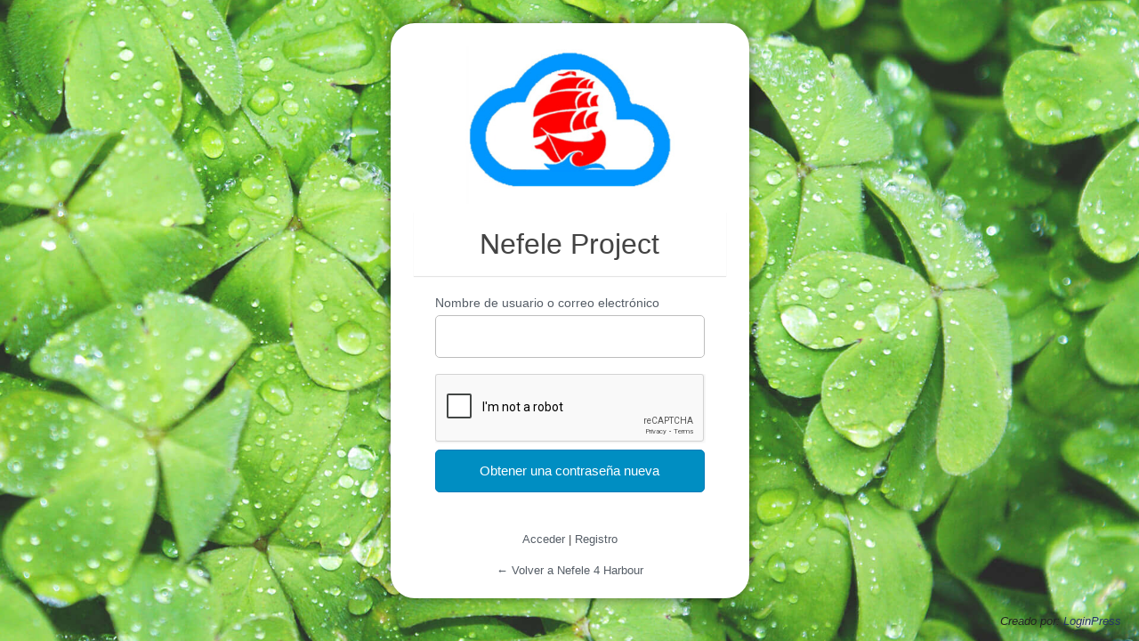

--- FILE ---
content_type: text/html; charset=utf-8
request_url: https://www.google.com/recaptcha/api2/anchor?ar=1&k=6Lftj8QUAAAAAFECTAOCKa0BiaoQCN8d0zcJFJzM&co=aHR0cHM6Ly9uZWZlbGUuZGV2OjQ0Mw..&hl=en&v=PoyoqOPhxBO7pBk68S4YbpHZ&theme=light&size=normal&anchor-ms=20000&execute-ms=30000&cb=536aad9mzrl0
body_size: 49490
content:
<!DOCTYPE HTML><html dir="ltr" lang="en"><head><meta http-equiv="Content-Type" content="text/html; charset=UTF-8">
<meta http-equiv="X-UA-Compatible" content="IE=edge">
<title>reCAPTCHA</title>
<style type="text/css">
/* cyrillic-ext */
@font-face {
  font-family: 'Roboto';
  font-style: normal;
  font-weight: 400;
  font-stretch: 100%;
  src: url(//fonts.gstatic.com/s/roboto/v48/KFO7CnqEu92Fr1ME7kSn66aGLdTylUAMa3GUBHMdazTgWw.woff2) format('woff2');
  unicode-range: U+0460-052F, U+1C80-1C8A, U+20B4, U+2DE0-2DFF, U+A640-A69F, U+FE2E-FE2F;
}
/* cyrillic */
@font-face {
  font-family: 'Roboto';
  font-style: normal;
  font-weight: 400;
  font-stretch: 100%;
  src: url(//fonts.gstatic.com/s/roboto/v48/KFO7CnqEu92Fr1ME7kSn66aGLdTylUAMa3iUBHMdazTgWw.woff2) format('woff2');
  unicode-range: U+0301, U+0400-045F, U+0490-0491, U+04B0-04B1, U+2116;
}
/* greek-ext */
@font-face {
  font-family: 'Roboto';
  font-style: normal;
  font-weight: 400;
  font-stretch: 100%;
  src: url(//fonts.gstatic.com/s/roboto/v48/KFO7CnqEu92Fr1ME7kSn66aGLdTylUAMa3CUBHMdazTgWw.woff2) format('woff2');
  unicode-range: U+1F00-1FFF;
}
/* greek */
@font-face {
  font-family: 'Roboto';
  font-style: normal;
  font-weight: 400;
  font-stretch: 100%;
  src: url(//fonts.gstatic.com/s/roboto/v48/KFO7CnqEu92Fr1ME7kSn66aGLdTylUAMa3-UBHMdazTgWw.woff2) format('woff2');
  unicode-range: U+0370-0377, U+037A-037F, U+0384-038A, U+038C, U+038E-03A1, U+03A3-03FF;
}
/* math */
@font-face {
  font-family: 'Roboto';
  font-style: normal;
  font-weight: 400;
  font-stretch: 100%;
  src: url(//fonts.gstatic.com/s/roboto/v48/KFO7CnqEu92Fr1ME7kSn66aGLdTylUAMawCUBHMdazTgWw.woff2) format('woff2');
  unicode-range: U+0302-0303, U+0305, U+0307-0308, U+0310, U+0312, U+0315, U+031A, U+0326-0327, U+032C, U+032F-0330, U+0332-0333, U+0338, U+033A, U+0346, U+034D, U+0391-03A1, U+03A3-03A9, U+03B1-03C9, U+03D1, U+03D5-03D6, U+03F0-03F1, U+03F4-03F5, U+2016-2017, U+2034-2038, U+203C, U+2040, U+2043, U+2047, U+2050, U+2057, U+205F, U+2070-2071, U+2074-208E, U+2090-209C, U+20D0-20DC, U+20E1, U+20E5-20EF, U+2100-2112, U+2114-2115, U+2117-2121, U+2123-214F, U+2190, U+2192, U+2194-21AE, U+21B0-21E5, U+21F1-21F2, U+21F4-2211, U+2213-2214, U+2216-22FF, U+2308-230B, U+2310, U+2319, U+231C-2321, U+2336-237A, U+237C, U+2395, U+239B-23B7, U+23D0, U+23DC-23E1, U+2474-2475, U+25AF, U+25B3, U+25B7, U+25BD, U+25C1, U+25CA, U+25CC, U+25FB, U+266D-266F, U+27C0-27FF, U+2900-2AFF, U+2B0E-2B11, U+2B30-2B4C, U+2BFE, U+3030, U+FF5B, U+FF5D, U+1D400-1D7FF, U+1EE00-1EEFF;
}
/* symbols */
@font-face {
  font-family: 'Roboto';
  font-style: normal;
  font-weight: 400;
  font-stretch: 100%;
  src: url(//fonts.gstatic.com/s/roboto/v48/KFO7CnqEu92Fr1ME7kSn66aGLdTylUAMaxKUBHMdazTgWw.woff2) format('woff2');
  unicode-range: U+0001-000C, U+000E-001F, U+007F-009F, U+20DD-20E0, U+20E2-20E4, U+2150-218F, U+2190, U+2192, U+2194-2199, U+21AF, U+21E6-21F0, U+21F3, U+2218-2219, U+2299, U+22C4-22C6, U+2300-243F, U+2440-244A, U+2460-24FF, U+25A0-27BF, U+2800-28FF, U+2921-2922, U+2981, U+29BF, U+29EB, U+2B00-2BFF, U+4DC0-4DFF, U+FFF9-FFFB, U+10140-1018E, U+10190-1019C, U+101A0, U+101D0-101FD, U+102E0-102FB, U+10E60-10E7E, U+1D2C0-1D2D3, U+1D2E0-1D37F, U+1F000-1F0FF, U+1F100-1F1AD, U+1F1E6-1F1FF, U+1F30D-1F30F, U+1F315, U+1F31C, U+1F31E, U+1F320-1F32C, U+1F336, U+1F378, U+1F37D, U+1F382, U+1F393-1F39F, U+1F3A7-1F3A8, U+1F3AC-1F3AF, U+1F3C2, U+1F3C4-1F3C6, U+1F3CA-1F3CE, U+1F3D4-1F3E0, U+1F3ED, U+1F3F1-1F3F3, U+1F3F5-1F3F7, U+1F408, U+1F415, U+1F41F, U+1F426, U+1F43F, U+1F441-1F442, U+1F444, U+1F446-1F449, U+1F44C-1F44E, U+1F453, U+1F46A, U+1F47D, U+1F4A3, U+1F4B0, U+1F4B3, U+1F4B9, U+1F4BB, U+1F4BF, U+1F4C8-1F4CB, U+1F4D6, U+1F4DA, U+1F4DF, U+1F4E3-1F4E6, U+1F4EA-1F4ED, U+1F4F7, U+1F4F9-1F4FB, U+1F4FD-1F4FE, U+1F503, U+1F507-1F50B, U+1F50D, U+1F512-1F513, U+1F53E-1F54A, U+1F54F-1F5FA, U+1F610, U+1F650-1F67F, U+1F687, U+1F68D, U+1F691, U+1F694, U+1F698, U+1F6AD, U+1F6B2, U+1F6B9-1F6BA, U+1F6BC, U+1F6C6-1F6CF, U+1F6D3-1F6D7, U+1F6E0-1F6EA, U+1F6F0-1F6F3, U+1F6F7-1F6FC, U+1F700-1F7FF, U+1F800-1F80B, U+1F810-1F847, U+1F850-1F859, U+1F860-1F887, U+1F890-1F8AD, U+1F8B0-1F8BB, U+1F8C0-1F8C1, U+1F900-1F90B, U+1F93B, U+1F946, U+1F984, U+1F996, U+1F9E9, U+1FA00-1FA6F, U+1FA70-1FA7C, U+1FA80-1FA89, U+1FA8F-1FAC6, U+1FACE-1FADC, U+1FADF-1FAE9, U+1FAF0-1FAF8, U+1FB00-1FBFF;
}
/* vietnamese */
@font-face {
  font-family: 'Roboto';
  font-style: normal;
  font-weight: 400;
  font-stretch: 100%;
  src: url(//fonts.gstatic.com/s/roboto/v48/KFO7CnqEu92Fr1ME7kSn66aGLdTylUAMa3OUBHMdazTgWw.woff2) format('woff2');
  unicode-range: U+0102-0103, U+0110-0111, U+0128-0129, U+0168-0169, U+01A0-01A1, U+01AF-01B0, U+0300-0301, U+0303-0304, U+0308-0309, U+0323, U+0329, U+1EA0-1EF9, U+20AB;
}
/* latin-ext */
@font-face {
  font-family: 'Roboto';
  font-style: normal;
  font-weight: 400;
  font-stretch: 100%;
  src: url(//fonts.gstatic.com/s/roboto/v48/KFO7CnqEu92Fr1ME7kSn66aGLdTylUAMa3KUBHMdazTgWw.woff2) format('woff2');
  unicode-range: U+0100-02BA, U+02BD-02C5, U+02C7-02CC, U+02CE-02D7, U+02DD-02FF, U+0304, U+0308, U+0329, U+1D00-1DBF, U+1E00-1E9F, U+1EF2-1EFF, U+2020, U+20A0-20AB, U+20AD-20C0, U+2113, U+2C60-2C7F, U+A720-A7FF;
}
/* latin */
@font-face {
  font-family: 'Roboto';
  font-style: normal;
  font-weight: 400;
  font-stretch: 100%;
  src: url(//fonts.gstatic.com/s/roboto/v48/KFO7CnqEu92Fr1ME7kSn66aGLdTylUAMa3yUBHMdazQ.woff2) format('woff2');
  unicode-range: U+0000-00FF, U+0131, U+0152-0153, U+02BB-02BC, U+02C6, U+02DA, U+02DC, U+0304, U+0308, U+0329, U+2000-206F, U+20AC, U+2122, U+2191, U+2193, U+2212, U+2215, U+FEFF, U+FFFD;
}
/* cyrillic-ext */
@font-face {
  font-family: 'Roboto';
  font-style: normal;
  font-weight: 500;
  font-stretch: 100%;
  src: url(//fonts.gstatic.com/s/roboto/v48/KFO7CnqEu92Fr1ME7kSn66aGLdTylUAMa3GUBHMdazTgWw.woff2) format('woff2');
  unicode-range: U+0460-052F, U+1C80-1C8A, U+20B4, U+2DE0-2DFF, U+A640-A69F, U+FE2E-FE2F;
}
/* cyrillic */
@font-face {
  font-family: 'Roboto';
  font-style: normal;
  font-weight: 500;
  font-stretch: 100%;
  src: url(//fonts.gstatic.com/s/roboto/v48/KFO7CnqEu92Fr1ME7kSn66aGLdTylUAMa3iUBHMdazTgWw.woff2) format('woff2');
  unicode-range: U+0301, U+0400-045F, U+0490-0491, U+04B0-04B1, U+2116;
}
/* greek-ext */
@font-face {
  font-family: 'Roboto';
  font-style: normal;
  font-weight: 500;
  font-stretch: 100%;
  src: url(//fonts.gstatic.com/s/roboto/v48/KFO7CnqEu92Fr1ME7kSn66aGLdTylUAMa3CUBHMdazTgWw.woff2) format('woff2');
  unicode-range: U+1F00-1FFF;
}
/* greek */
@font-face {
  font-family: 'Roboto';
  font-style: normal;
  font-weight: 500;
  font-stretch: 100%;
  src: url(//fonts.gstatic.com/s/roboto/v48/KFO7CnqEu92Fr1ME7kSn66aGLdTylUAMa3-UBHMdazTgWw.woff2) format('woff2');
  unicode-range: U+0370-0377, U+037A-037F, U+0384-038A, U+038C, U+038E-03A1, U+03A3-03FF;
}
/* math */
@font-face {
  font-family: 'Roboto';
  font-style: normal;
  font-weight: 500;
  font-stretch: 100%;
  src: url(//fonts.gstatic.com/s/roboto/v48/KFO7CnqEu92Fr1ME7kSn66aGLdTylUAMawCUBHMdazTgWw.woff2) format('woff2');
  unicode-range: U+0302-0303, U+0305, U+0307-0308, U+0310, U+0312, U+0315, U+031A, U+0326-0327, U+032C, U+032F-0330, U+0332-0333, U+0338, U+033A, U+0346, U+034D, U+0391-03A1, U+03A3-03A9, U+03B1-03C9, U+03D1, U+03D5-03D6, U+03F0-03F1, U+03F4-03F5, U+2016-2017, U+2034-2038, U+203C, U+2040, U+2043, U+2047, U+2050, U+2057, U+205F, U+2070-2071, U+2074-208E, U+2090-209C, U+20D0-20DC, U+20E1, U+20E5-20EF, U+2100-2112, U+2114-2115, U+2117-2121, U+2123-214F, U+2190, U+2192, U+2194-21AE, U+21B0-21E5, U+21F1-21F2, U+21F4-2211, U+2213-2214, U+2216-22FF, U+2308-230B, U+2310, U+2319, U+231C-2321, U+2336-237A, U+237C, U+2395, U+239B-23B7, U+23D0, U+23DC-23E1, U+2474-2475, U+25AF, U+25B3, U+25B7, U+25BD, U+25C1, U+25CA, U+25CC, U+25FB, U+266D-266F, U+27C0-27FF, U+2900-2AFF, U+2B0E-2B11, U+2B30-2B4C, U+2BFE, U+3030, U+FF5B, U+FF5D, U+1D400-1D7FF, U+1EE00-1EEFF;
}
/* symbols */
@font-face {
  font-family: 'Roboto';
  font-style: normal;
  font-weight: 500;
  font-stretch: 100%;
  src: url(//fonts.gstatic.com/s/roboto/v48/KFO7CnqEu92Fr1ME7kSn66aGLdTylUAMaxKUBHMdazTgWw.woff2) format('woff2');
  unicode-range: U+0001-000C, U+000E-001F, U+007F-009F, U+20DD-20E0, U+20E2-20E4, U+2150-218F, U+2190, U+2192, U+2194-2199, U+21AF, U+21E6-21F0, U+21F3, U+2218-2219, U+2299, U+22C4-22C6, U+2300-243F, U+2440-244A, U+2460-24FF, U+25A0-27BF, U+2800-28FF, U+2921-2922, U+2981, U+29BF, U+29EB, U+2B00-2BFF, U+4DC0-4DFF, U+FFF9-FFFB, U+10140-1018E, U+10190-1019C, U+101A0, U+101D0-101FD, U+102E0-102FB, U+10E60-10E7E, U+1D2C0-1D2D3, U+1D2E0-1D37F, U+1F000-1F0FF, U+1F100-1F1AD, U+1F1E6-1F1FF, U+1F30D-1F30F, U+1F315, U+1F31C, U+1F31E, U+1F320-1F32C, U+1F336, U+1F378, U+1F37D, U+1F382, U+1F393-1F39F, U+1F3A7-1F3A8, U+1F3AC-1F3AF, U+1F3C2, U+1F3C4-1F3C6, U+1F3CA-1F3CE, U+1F3D4-1F3E0, U+1F3ED, U+1F3F1-1F3F3, U+1F3F5-1F3F7, U+1F408, U+1F415, U+1F41F, U+1F426, U+1F43F, U+1F441-1F442, U+1F444, U+1F446-1F449, U+1F44C-1F44E, U+1F453, U+1F46A, U+1F47D, U+1F4A3, U+1F4B0, U+1F4B3, U+1F4B9, U+1F4BB, U+1F4BF, U+1F4C8-1F4CB, U+1F4D6, U+1F4DA, U+1F4DF, U+1F4E3-1F4E6, U+1F4EA-1F4ED, U+1F4F7, U+1F4F9-1F4FB, U+1F4FD-1F4FE, U+1F503, U+1F507-1F50B, U+1F50D, U+1F512-1F513, U+1F53E-1F54A, U+1F54F-1F5FA, U+1F610, U+1F650-1F67F, U+1F687, U+1F68D, U+1F691, U+1F694, U+1F698, U+1F6AD, U+1F6B2, U+1F6B9-1F6BA, U+1F6BC, U+1F6C6-1F6CF, U+1F6D3-1F6D7, U+1F6E0-1F6EA, U+1F6F0-1F6F3, U+1F6F7-1F6FC, U+1F700-1F7FF, U+1F800-1F80B, U+1F810-1F847, U+1F850-1F859, U+1F860-1F887, U+1F890-1F8AD, U+1F8B0-1F8BB, U+1F8C0-1F8C1, U+1F900-1F90B, U+1F93B, U+1F946, U+1F984, U+1F996, U+1F9E9, U+1FA00-1FA6F, U+1FA70-1FA7C, U+1FA80-1FA89, U+1FA8F-1FAC6, U+1FACE-1FADC, U+1FADF-1FAE9, U+1FAF0-1FAF8, U+1FB00-1FBFF;
}
/* vietnamese */
@font-face {
  font-family: 'Roboto';
  font-style: normal;
  font-weight: 500;
  font-stretch: 100%;
  src: url(//fonts.gstatic.com/s/roboto/v48/KFO7CnqEu92Fr1ME7kSn66aGLdTylUAMa3OUBHMdazTgWw.woff2) format('woff2');
  unicode-range: U+0102-0103, U+0110-0111, U+0128-0129, U+0168-0169, U+01A0-01A1, U+01AF-01B0, U+0300-0301, U+0303-0304, U+0308-0309, U+0323, U+0329, U+1EA0-1EF9, U+20AB;
}
/* latin-ext */
@font-face {
  font-family: 'Roboto';
  font-style: normal;
  font-weight: 500;
  font-stretch: 100%;
  src: url(//fonts.gstatic.com/s/roboto/v48/KFO7CnqEu92Fr1ME7kSn66aGLdTylUAMa3KUBHMdazTgWw.woff2) format('woff2');
  unicode-range: U+0100-02BA, U+02BD-02C5, U+02C7-02CC, U+02CE-02D7, U+02DD-02FF, U+0304, U+0308, U+0329, U+1D00-1DBF, U+1E00-1E9F, U+1EF2-1EFF, U+2020, U+20A0-20AB, U+20AD-20C0, U+2113, U+2C60-2C7F, U+A720-A7FF;
}
/* latin */
@font-face {
  font-family: 'Roboto';
  font-style: normal;
  font-weight: 500;
  font-stretch: 100%;
  src: url(//fonts.gstatic.com/s/roboto/v48/KFO7CnqEu92Fr1ME7kSn66aGLdTylUAMa3yUBHMdazQ.woff2) format('woff2');
  unicode-range: U+0000-00FF, U+0131, U+0152-0153, U+02BB-02BC, U+02C6, U+02DA, U+02DC, U+0304, U+0308, U+0329, U+2000-206F, U+20AC, U+2122, U+2191, U+2193, U+2212, U+2215, U+FEFF, U+FFFD;
}
/* cyrillic-ext */
@font-face {
  font-family: 'Roboto';
  font-style: normal;
  font-weight: 900;
  font-stretch: 100%;
  src: url(//fonts.gstatic.com/s/roboto/v48/KFO7CnqEu92Fr1ME7kSn66aGLdTylUAMa3GUBHMdazTgWw.woff2) format('woff2');
  unicode-range: U+0460-052F, U+1C80-1C8A, U+20B4, U+2DE0-2DFF, U+A640-A69F, U+FE2E-FE2F;
}
/* cyrillic */
@font-face {
  font-family: 'Roboto';
  font-style: normal;
  font-weight: 900;
  font-stretch: 100%;
  src: url(//fonts.gstatic.com/s/roboto/v48/KFO7CnqEu92Fr1ME7kSn66aGLdTylUAMa3iUBHMdazTgWw.woff2) format('woff2');
  unicode-range: U+0301, U+0400-045F, U+0490-0491, U+04B0-04B1, U+2116;
}
/* greek-ext */
@font-face {
  font-family: 'Roboto';
  font-style: normal;
  font-weight: 900;
  font-stretch: 100%;
  src: url(//fonts.gstatic.com/s/roboto/v48/KFO7CnqEu92Fr1ME7kSn66aGLdTylUAMa3CUBHMdazTgWw.woff2) format('woff2');
  unicode-range: U+1F00-1FFF;
}
/* greek */
@font-face {
  font-family: 'Roboto';
  font-style: normal;
  font-weight: 900;
  font-stretch: 100%;
  src: url(//fonts.gstatic.com/s/roboto/v48/KFO7CnqEu92Fr1ME7kSn66aGLdTylUAMa3-UBHMdazTgWw.woff2) format('woff2');
  unicode-range: U+0370-0377, U+037A-037F, U+0384-038A, U+038C, U+038E-03A1, U+03A3-03FF;
}
/* math */
@font-face {
  font-family: 'Roboto';
  font-style: normal;
  font-weight: 900;
  font-stretch: 100%;
  src: url(//fonts.gstatic.com/s/roboto/v48/KFO7CnqEu92Fr1ME7kSn66aGLdTylUAMawCUBHMdazTgWw.woff2) format('woff2');
  unicode-range: U+0302-0303, U+0305, U+0307-0308, U+0310, U+0312, U+0315, U+031A, U+0326-0327, U+032C, U+032F-0330, U+0332-0333, U+0338, U+033A, U+0346, U+034D, U+0391-03A1, U+03A3-03A9, U+03B1-03C9, U+03D1, U+03D5-03D6, U+03F0-03F1, U+03F4-03F5, U+2016-2017, U+2034-2038, U+203C, U+2040, U+2043, U+2047, U+2050, U+2057, U+205F, U+2070-2071, U+2074-208E, U+2090-209C, U+20D0-20DC, U+20E1, U+20E5-20EF, U+2100-2112, U+2114-2115, U+2117-2121, U+2123-214F, U+2190, U+2192, U+2194-21AE, U+21B0-21E5, U+21F1-21F2, U+21F4-2211, U+2213-2214, U+2216-22FF, U+2308-230B, U+2310, U+2319, U+231C-2321, U+2336-237A, U+237C, U+2395, U+239B-23B7, U+23D0, U+23DC-23E1, U+2474-2475, U+25AF, U+25B3, U+25B7, U+25BD, U+25C1, U+25CA, U+25CC, U+25FB, U+266D-266F, U+27C0-27FF, U+2900-2AFF, U+2B0E-2B11, U+2B30-2B4C, U+2BFE, U+3030, U+FF5B, U+FF5D, U+1D400-1D7FF, U+1EE00-1EEFF;
}
/* symbols */
@font-face {
  font-family: 'Roboto';
  font-style: normal;
  font-weight: 900;
  font-stretch: 100%;
  src: url(//fonts.gstatic.com/s/roboto/v48/KFO7CnqEu92Fr1ME7kSn66aGLdTylUAMaxKUBHMdazTgWw.woff2) format('woff2');
  unicode-range: U+0001-000C, U+000E-001F, U+007F-009F, U+20DD-20E0, U+20E2-20E4, U+2150-218F, U+2190, U+2192, U+2194-2199, U+21AF, U+21E6-21F0, U+21F3, U+2218-2219, U+2299, U+22C4-22C6, U+2300-243F, U+2440-244A, U+2460-24FF, U+25A0-27BF, U+2800-28FF, U+2921-2922, U+2981, U+29BF, U+29EB, U+2B00-2BFF, U+4DC0-4DFF, U+FFF9-FFFB, U+10140-1018E, U+10190-1019C, U+101A0, U+101D0-101FD, U+102E0-102FB, U+10E60-10E7E, U+1D2C0-1D2D3, U+1D2E0-1D37F, U+1F000-1F0FF, U+1F100-1F1AD, U+1F1E6-1F1FF, U+1F30D-1F30F, U+1F315, U+1F31C, U+1F31E, U+1F320-1F32C, U+1F336, U+1F378, U+1F37D, U+1F382, U+1F393-1F39F, U+1F3A7-1F3A8, U+1F3AC-1F3AF, U+1F3C2, U+1F3C4-1F3C6, U+1F3CA-1F3CE, U+1F3D4-1F3E0, U+1F3ED, U+1F3F1-1F3F3, U+1F3F5-1F3F7, U+1F408, U+1F415, U+1F41F, U+1F426, U+1F43F, U+1F441-1F442, U+1F444, U+1F446-1F449, U+1F44C-1F44E, U+1F453, U+1F46A, U+1F47D, U+1F4A3, U+1F4B0, U+1F4B3, U+1F4B9, U+1F4BB, U+1F4BF, U+1F4C8-1F4CB, U+1F4D6, U+1F4DA, U+1F4DF, U+1F4E3-1F4E6, U+1F4EA-1F4ED, U+1F4F7, U+1F4F9-1F4FB, U+1F4FD-1F4FE, U+1F503, U+1F507-1F50B, U+1F50D, U+1F512-1F513, U+1F53E-1F54A, U+1F54F-1F5FA, U+1F610, U+1F650-1F67F, U+1F687, U+1F68D, U+1F691, U+1F694, U+1F698, U+1F6AD, U+1F6B2, U+1F6B9-1F6BA, U+1F6BC, U+1F6C6-1F6CF, U+1F6D3-1F6D7, U+1F6E0-1F6EA, U+1F6F0-1F6F3, U+1F6F7-1F6FC, U+1F700-1F7FF, U+1F800-1F80B, U+1F810-1F847, U+1F850-1F859, U+1F860-1F887, U+1F890-1F8AD, U+1F8B0-1F8BB, U+1F8C0-1F8C1, U+1F900-1F90B, U+1F93B, U+1F946, U+1F984, U+1F996, U+1F9E9, U+1FA00-1FA6F, U+1FA70-1FA7C, U+1FA80-1FA89, U+1FA8F-1FAC6, U+1FACE-1FADC, U+1FADF-1FAE9, U+1FAF0-1FAF8, U+1FB00-1FBFF;
}
/* vietnamese */
@font-face {
  font-family: 'Roboto';
  font-style: normal;
  font-weight: 900;
  font-stretch: 100%;
  src: url(//fonts.gstatic.com/s/roboto/v48/KFO7CnqEu92Fr1ME7kSn66aGLdTylUAMa3OUBHMdazTgWw.woff2) format('woff2');
  unicode-range: U+0102-0103, U+0110-0111, U+0128-0129, U+0168-0169, U+01A0-01A1, U+01AF-01B0, U+0300-0301, U+0303-0304, U+0308-0309, U+0323, U+0329, U+1EA0-1EF9, U+20AB;
}
/* latin-ext */
@font-face {
  font-family: 'Roboto';
  font-style: normal;
  font-weight: 900;
  font-stretch: 100%;
  src: url(//fonts.gstatic.com/s/roboto/v48/KFO7CnqEu92Fr1ME7kSn66aGLdTylUAMa3KUBHMdazTgWw.woff2) format('woff2');
  unicode-range: U+0100-02BA, U+02BD-02C5, U+02C7-02CC, U+02CE-02D7, U+02DD-02FF, U+0304, U+0308, U+0329, U+1D00-1DBF, U+1E00-1E9F, U+1EF2-1EFF, U+2020, U+20A0-20AB, U+20AD-20C0, U+2113, U+2C60-2C7F, U+A720-A7FF;
}
/* latin */
@font-face {
  font-family: 'Roboto';
  font-style: normal;
  font-weight: 900;
  font-stretch: 100%;
  src: url(//fonts.gstatic.com/s/roboto/v48/KFO7CnqEu92Fr1ME7kSn66aGLdTylUAMa3yUBHMdazQ.woff2) format('woff2');
  unicode-range: U+0000-00FF, U+0131, U+0152-0153, U+02BB-02BC, U+02C6, U+02DA, U+02DC, U+0304, U+0308, U+0329, U+2000-206F, U+20AC, U+2122, U+2191, U+2193, U+2212, U+2215, U+FEFF, U+FFFD;
}

</style>
<link rel="stylesheet" type="text/css" href="https://www.gstatic.com/recaptcha/releases/PoyoqOPhxBO7pBk68S4YbpHZ/styles__ltr.css">
<script nonce="DYhehjxM8ve0Prr0ncnrmg" type="text/javascript">window['__recaptcha_api'] = 'https://www.google.com/recaptcha/api2/';</script>
<script type="text/javascript" src="https://www.gstatic.com/recaptcha/releases/PoyoqOPhxBO7pBk68S4YbpHZ/recaptcha__en.js" nonce="DYhehjxM8ve0Prr0ncnrmg">
      
    </script></head>
<body><div id="rc-anchor-alert" class="rc-anchor-alert"></div>
<input type="hidden" id="recaptcha-token" value="[base64]">
<script type="text/javascript" nonce="DYhehjxM8ve0Prr0ncnrmg">
      recaptcha.anchor.Main.init("[\x22ainput\x22,[\x22bgdata\x22,\x22\x22,\[base64]/[base64]/[base64]/ZyhXLGgpOnEoW04sMjEsbF0sVywwKSxoKSxmYWxzZSxmYWxzZSl9Y2F0Y2goayl7RygzNTgsVyk/[base64]/[base64]/[base64]/[base64]/[base64]/[base64]/[base64]/bmV3IEJbT10oRFswXSk6dz09Mj9uZXcgQltPXShEWzBdLERbMV0pOnc9PTM/bmV3IEJbT10oRFswXSxEWzFdLERbMl0pOnc9PTQ/[base64]/[base64]/[base64]/[base64]/[base64]\\u003d\x22,\[base64]\\u003d\x22,\x22TcOww7XCicO7FsOdwrnCkmk2G8ObJ1TChHkYw6bDqyDCpXk9dcOmw4UCw5bCilNtETXDlsKmw4QLEMKSw4HDlcOdWMOawqoYcTPCo1bDiSJsw5TComZKQcKNIkTDqQ9Jw7plesKDF8K0OcKyWFoMwrocwpN/[base64]/CqsK3IcKMwp3DpcOPw4YYw7nDlsO2wqpANioxwr7DpsOnTX3Dj8O8TcOLwr80UMOMU1NZaibDm8K7csKkwqfCkMOnSm/CgQfDhWnCpw1iX8OAMcORwozDj8OMwoVewqp7ZnhuEMOEwo0RLsOhSwPCtcK+bkLDtR0HVFZkNVzCtcKOwpQvBhzCicKCcm7Djg/CvcKOw4N1C8O7wq7Ck8K+RMONFXjDo8KMwpMBwoPCicKdw63DgELCknYDw5kFwroHw5XCi8KVwpfDocOJasKPLsO8w4t0wqTDvsKLwpVOw6zCrh9eMsKiL8OaZW3CjcKmH0/ChMO0w4caw4Jnw4MSJ8OTZMKww7MKw5vChEvDisKnwqjCosO1GxUgw5IAUMKrasKfUsKudMOqVR3CtxMqwonDjMOJwo/CpFZoccKpTUg+YsOVw65OwpxmO2XDhRRTw55fw5PCmsKuw6cWA8OpwrHCl8O/DVvCocKvw6QSw5xew7M0IMKkw7ltw4N/NSnDux7CuMKVw6Utw78Cw53Cj8KfJcKbXzjDuMOCFsO9CXrCmsKrHhDDtmtefRPDgTvDu1k8a8OFGcKLwpnDssK0R8Kkwro7w4k6UmE3wqEhw5DCgMORYsKLw504wrY9A8KnwqXCjcOdwqcSHcKow45mwp3CjULCtsO5w4nCi8K/w4h/DsKcV8KvwoLDrBXCvMKgwrEwDBsQfUTCncK9QmA5MMKIaFPCi8OhwrbDpQcFw7XDu0bCmmPCigdFEMK0wrfCvk1NwpXCgxRSwoLCslvCvsKULF0RwprCqcKFw7nDgFbCjsOLBsOeQioXHhpOVcOowoHDpF1STwnDqsOewqPDrMK+a8K/w4ZAYwLCpsOCbwsawqzCvcODw79rw7Ylw6nCmMO3bU8DecOsIsOzw53CiMOtRcKcw6gwJcKcworDgDpXVcKTd8OnCMO6NsKvFSrDscOdRHFwNxNywq9GFx9HKMK0wpxfdjdQw58Yw5/CpRzDpndWwptqVjTCt8K9wo0LDsO7wq8/wq7DolnChyxwE0nClsK6NsOsBWTDiU3DtjMVw4vCh0RPOcKAwpdCaCzDlsONwpXDjcOAw4jCusOqW8OWAsKgX8OtasOSwrpiRMKyewEWwq/DkE3DtsKJS8Oyw7YmdsOAUcO5w7xmw7Zjwq7Cq8Kudx/DjTnClzQmwoXDjX7CmMOEQcKdwp0AasKbKQ1fw7w6QMOMMi4We09uwojCssKMw77DuS9occKkwoR1JETDqRY4YcOCNMKYwolowqZqw5duwoTDqsKbV8O/esKEwo7DmFnDjWAUwpXCnsKEOcOdcMO7XcONXsOJN8KtfMO2CAN/YcOACAtbJEQRw7FlZcOzw7fCksOKwqfCtFTDsSPDtsOIYcKjXXN1wrAZIwRCN8K+w4sVMcOJw7/CiMOPM3QKXcK/wpnCmm5fwp3CtRnCkgQfw4F6PTQ2w63Dm0t7QFTChTxCw4XCkwbCtWcDwq9gP8OWw4TDth7DqcKpw60jwqzChmNlwqAQUcOTb8KKG8KAR1LDqzNTP2YOKcKJKQAMw5nCpl/DhMK5w5TCn8KIVQMtw7cCwr4dTko9w5vDtmfCh8KBCnzCiCvCg2nCkMK3DFd7G1ECwpbCqcO6AsKNwqnCpsOTBMKDRcOofUfCicODNnHCrMONChp0wqwxeCEAwoNtwrhVCcOZwq88w7DDhcO8wqwzDEPChlZwCVHDtkDDlMKkw4LDhMOVA8Otwq/Dt3h0w4drZ8OYw41UeWzDpcKtHMKIw6o5woNbBlcXZMKlw57DmMKHNcKyJMOLwp/DqxomwrHCt8KiHMOJIUjDnndSwo/DuMK+wrPDnsKhw6Z6D8O7w5hHZMK/EnsHwqLDrSA9Q11+JzvDn3rDkSJudCHCocKnw7F4S8OoFR5MwpJiGMOEw7Jhw6XCmHArY8O6w4RJUsK6wrQmaGN/w44xwoIUw6jDuMKmw5bDt35+w41fwpDDhw0taMOVwoJUQ8K0OmjCuzDDrkIve8KPWG/CvQtMM8OtPMOTwofCuEfDrm0Kw6IRwpd1wrBxw4/CkcK2w7jCn8OmPx/DnQ11VUR9VCxcwrAcw5snwr8Fw4x6Ol3Cox7CosO3wrUZw4Qhw6vDhnlDw4PChS/CncKSw4vCvlLDhCLCqcOfKwJHNsO6w6l4wq7CiMOHwpAqw6djw4UpGMOCwrXDrcOTHVHCpsOSwp47w6zDljYrw5TDn8KWM3IFcyvCqAVpaMOzRULDl8KqwprCsgTCqcO0w6LCu8KYwpI2bsKiVMK0KsOvwp/DkENCwptewojCiWkRA8KsUcKlRCfCllUREMKLwoTDrcORKAEtD2HClmnCjnbCo2QSCMOQbcOTYkTCrFHDjCfDoF/DmMOGZMO0wpTCkcOFwolNOBHDscOSIsOkwqfChcKdAMKxRXlfTl7DkcOYNcOJKH0Aw5Jnw5/DhToQw4vDoMKNwp8Vw6wVfGUZDiZKwqxSwrvChFMOacKOw5/CmCokAgrDrD15NsKiVcKPbwfDg8Owwo4yAMKvGAN2w4MEw4vDvMO6BR3DgWHDvsKhME41w5TCg8Krw5TCl8ONwpvCv1MtwpnCvTfCk8OWBHJRazcqwqfCs8OSw6TCrsKww7ZkXy5zc0UgwqDCuWDDgG/[base64]/wrsJw6nDg1QHwobDgsKHw7NIP8OKVsKVTlzCksKNDMKxwok8G3kLUMKJw5Nmwr0mBsKdcsKXw6HChVXCk8KtEcOgSXPDtsK8QsK/KsKcw7tewozChcOTaQ5iRcOGbDkhw4N5w4Z7ZTcrS8OXYT5WeMKjOAjDul3Cl8Oywqk0w6vDmsKCwoDCpMKsRy0lw7cdNMKhGCLDsMK9wpRIeC14wo/Cnz3DjnFTNsKewrJSwoF/QcKnHcOHwpbDn0UVLikUcV/DghrChCnCm8KHwqPDuMKQX8KfN1Rtw5vDpn4KLsK9w7TDlnErK2DCuQJywoVSLsKyQBDChcOzEcKVNTk+SQUEGsOMNy/CjcOaw4INOk4wwr7Cjm5Iw6XDscKTUmYSczANw69GwpvDisOLwpLCplHCqMKZVcK7wo3CvyDCjnjDpF8eZcO9U3HDjMK8c8KYwoBdw6bCrQHCucKdwrxNw7xZwoDCj1R7UMKnLXI7w6ltw5ocw7rDqAAzMcKsw6NRwoPDucOSw7PCrAcoJF7DgcOOwqEhw57Cijd/bsOAHcKfw7l+w61WOhHCusOUwqTDoi0Zw6bCklkvw6jDjU0Fwq3DhEN3wpRlNCnCvGLDi8KTwq7CssKDw7B1w5PChsKfd2TDocKFWsK9woh3wpN1w4bCjTURwr9AwqTCryBQw4zDhsOuwoxpbwzDnScHw6jCnGfDkifCucOZIMOCVcK/w5XDosOYwq/[base64]/DucOZwonDh2BHNj1/wosdWBfDi8KQw64ew5Bgw7AJwqjCqcKLcjwFw4p9w6/Dr0zDmMOdPMOLUsO5wrzDq8KBbg5/wqtMd0o/X8Ksw5PCu1XDkcOQwqF9TMKnIUAJw5bDowPDgRfCuTnCi8O/wrsyTsK7woLDqcKVc8Kww7p0w5LCs0bDgMOKTcKwwpsSwpNlf2cYw4HCgcOETxNZwpI1wpbDulAbwqkXCgltw7tkw7fCksOFF0huXlHDk8OZwrtwXcK1wrnDkcOfMsKGUMONIcKdOjvCp8K0w47DkcOoeSpTMGHCvCw/woXChQLCr8OgM8OOC8O7DkZJFMKVwqzDj8Khw7x5McOWUsKTZMKjAMKRwqpowo4hw5/ConADwqfDnl5uw67CsR9zwrTDlUh7KV5qNMOrw4wLHsOXBcK2ScKFCMOQZTIZw5VpVyPDucOBw7PDvCTClw8yw5J8IsOhP8KawrPDlmZFW8OJw4fCsjp0w7zCmsK1wrBiw67Co8KnJA/CtsOgQUUCw7rDicKYw5o0wrgsw47DkzZ4wofDvl55w7vDoMOUEcKYwqgHc8KSwpVYw5ofw5fCgcO8w6RgBMOZw6vChMKTw5gvw6HDsMO7wp/DjnPCnWYUHzHDrX1iQBt3OMObX8OGw7EdwpMgwoLDlAokw6gUwpHCmRPCo8KLwqHDrMOvDcOww6lVwq5BFEhhOsOgw4kbw4HDhsOZwrbCqnnDscO9CR8HU8KQMxJcBBE7Vz3DnTkJwqXCmGsOX8K/E8Obw7PCgHXCu0oWwqUuacOPBCJ8wpJuHUTDusKqw4t1wrJyZB7Dm34TNcKnw6Z/RsO7OlHClMKEwrjDqDjDv8OkwoZew5tAXcO7ScKJw5DDv8KJRQzCscOVw47Ci8KRNSfCqV/[base64]/[base64]/[base64]/PMKpwpLCjFbDjjhAwqgFLV/DgcO1SMKrKMOCW8O0DcKtwpF/BGjCuSzCnsK3X8KRwqvCiRDCszZ9w4PCosKPwoDCocKAYRrCv8Otwr4wABDCkMOtKVNvUVTDm8KTbiMTZsK1OcKSdMKaw7HCl8OJLcOBJcOPwrwKS1DDv8OZwrHCksOQw7tbwpnCsx1OI8OUO2zDm8OcbwwIwokWwqULBcKFw6x7w45owo/Dmh7Du8K+RcKkw5dXwqJlw5jCoSdyw63DrkLCgMO4w4d3Zhd/wrrDjmxdwq1WVMOnw6LCvlBiw53Dp8KJHsK3HAHCuyrCmiN0wp8uwqc6CMO7XWN0wofCtsORwp/DiMKgwoXDnsOkEsKsZ8KIwqPCtcKCw53DlMKRNMOTwqIVwphbQ8OUw7DCq8Otw4bDv8Khw7XCsxRdwojCnFF2IxDChC/CuAMpwqjCpcKzQ8ONwpXDt8KLwoUbBxXDkD/CrMOvw7DCuzdKwrgVdcKyw7HDo8KkwpzCqcKBGsKAAMKUw73CkcOaw4vCs1nCs2pgwozDhDXCkw91w53ClE17wojDmG9SwrLCkzjDqGTDh8K4BMOUNMOgbcKzwrtqwoHDl3DDq8ODwqsiw6o/EzghwpxZL1dyw505wo9Dw7U9w4fChcOQbsOewoPDq8KHLMOWGGNpG8KiLBfDkzHDgxHCu8KjOsOVEsOlw485w5DCj17CiMO8wpHDjMO4IGZ0wrIZwo/[base64]/CtxxyfMKlw4JjI3jCrcOKwrnDhz/DicKtN3fDog3Cs3FyXcORWgXDssOew5Q/wqTDgHEDDG0MGMOxwocWTMKIw6xPbFvDp8KdOn7DmsKaw7lWw4jDlMKOw7VJOTcpw6zCnwhgw5F0fxQ5wobDmsKIw4/[base64]/PDnDjSRmccOCKRc8KMO2KCTCmy7DmSI3wpc8w5zCp8K5wqpfwpXCs2ASIBo6w43CtcKvwrTCg3XDiSLDi8OYwpdaw7jCvDNMwqrCgD/[base64]/Cq8KUMcOGw4DDiBx7w4/[base64]/Di8KEaMOOVsKCw6/DsnFMw5TClhnDp8KRwr/[base64]/wonCicKJN8KYQMK8w5JIwoccwp/Dm8Khw6gnw404w7jDqMK1FcKtf8KTWDDDgcKzw68oCkLDsMORHmvCvDfDhXHDo1gKci3CgwrDhC1xBkYnTcOlN8OnwohbZE7CqQJqMcKQSA5Ewp0Rw5bDtMKFHMOnwpDClcKAw7lZwrhEIsOADGHDtcOJSMO5w4XDmjbCiMO4wp9iB8OxHDfCjMOrKGV/CsO3w6PChh/DpsORN10IwqTDpXTDqcOgwqzDo8OWeAnDjMK1wrnConPCmWoMw7nDqcKUwqQjw6AfwpHCosOnwprCqkTCnsK5wonDlX5Rwq14wrsBw4DDtMKdZsKuw5QMCMOJTsOwfD/CgMOWwogXw7nChxfClzF4ehTCiF8lwpHDiVcdWTLCpwLCksOhZsK9wro6bEHDmcKEEko0w6zCvcOSw7TCocKmUMOLwp0GEGvCrMOrQlYQw5TCpGvCpcK9w7zDo0HDlUHDgcKzbG9RLMKKwqgxVVHCp8Kmw60DIELDrcKBZMOQXVwQK8OsdGNpScKTd8KiZEgQVMONwr/DtsKvScKtLx1Yw4jDoxkjw6LCpRTDnMKQw7I+Lk3CgMKgHMOdMsO5N8KIJxISw4ptw6DDqCLDmsOaTX3DscKAw5PDg8KgHcKzUms/FsK9w4HDth1gdU8Kw5jCv8OPE8OxGHxTPMO0wp/DvMKKw55Cw47Di8KnJzDDhll4enAkesOMwrd4wozDvGnDk8KLCcOUJMOoSHZSwoVEUg9rXkxWwpMyw6fDqcKgJ8OZwofDjlrDl8OTK8OXwooAw6Qrw7UCTmlLYDjDnjZNfcKrwqhZZS/CjsOPX1wCw5khVcOuPMOWdgsKw7IiBMOww6PCtMK/SzrCo8OGEHIxw4MATjlTYsKvw7HCnVItb8O3w77CqcOGwr3DpCPDlsO9w4PCjsKOTsKowobCrcKbHsKDw6jDt8OlwoVBXsOBwrpKw4LCoA8bwqtGw4dPwqsRGxjDrwRUw6oJYcOAccOjS8KKw7N/[base64]/Cglk3X8OywrbCnCAGei0swpXDqsOCw50uwpRBw67CrT4UwozDlsKtwphRElHDtsOzf1FMTmbDpcOAwpYaw6lISsK6RVnDn25nQsO4w6TDq24mDmEBw4DCrD9Awo8iwqrCl0XDmntBZMKYUHTDn8KJwqc/[base64]/DkQB3w4w/woE/MGsMw4HCrEHCmXrDvsK+w6tqwpcmeMKdwqoywp3Dp8OwMgjCg8KsfMKFK8Ksw6jDhMOnw4vChw/DoSsoDBjCjwR9BmXCmcO5w5oow4vDtMKAwpfChSYewrBUFHnDpXUBw4LDuDLDoRp7wpzDikHDmyHCrsK5w7hBJcO+L8KHw7bDlcKVf0g5w4PCtcOQNAoyasOjNgvDkDpXwqzDtxABRMOlwoMKFBnDjWdvw6XDlsONw4gGwrNPwqXDkMO/wrxCGkXCrxo+wpFtw5jCpcOUd8KswrjDmMKwLC9xw4AGRMKgARzDsmp0aWrCtsKrTUTDscKkwqPDiTJdwqTCrsOswrlIwpDCt8KKw6rCrsKsacK8OHYbb8KowqEaZ3nCv8Onwo7CjEnDvsO0w6PCqcKNU01SZU/CojrCmcKhAiXDjR7DtAjDt8OUw4Jcwoh6w5HCksKswrrCj8KNfW7DkMK9w4odLD83wqMEIMO7K8KpDMKIwqpyw7XDg8OPw55tW8Ogwo3CqiNlwrfDjMOKHsKawqozUMOzUcKSDcOabMOUw5zDlH/DscOmGsOART3Cmj3Dh3ANwq97w5zDkk7CuXzCk8KzXcK3TRvDoMO1BcK4UMOILT/Dg8OowqTDpgQIB8KvTcKqwp/Dr2DDnsO7w4jDk8K8YMKwwpfDpcO8wrXCqBALEMKzUcOLAR0be8OiRQbDlD3Dk8KfXcKXQ8KowrvCjcKiBwfClMK9wqnCuD5Aw5DCrE8oVcOZQSRYwqrDvhLCosK/w7XCu8OGw68nKMOnwqLCo8KuHsOLwo42w4HDoMK6wprCu8KLGAEnwphGbn7DmkLDrVPChBHCqUbDvcOvHVIhw5vDsXnDnEY7cFPCqcOmGcOFwprCqcKfFMOZw6vDqcObw5dNbmc2TkYcSxs8w7fDtcOdwr/DkHouHigowpbDnAZcSMO8eVhnWMOWDH8TCwHCqcOhwpwPEFDDjlbDm2HClsOyQsKpw4Uef8OJw47DiG/DjDHDqybCpcK4E0F6wrd7wofDvXTDlzpBw710NjYNX8KRIsOAwonCvcODX3DDk8KeUcO2wrYtZ8Kiw5Qrw4nDkzYkTcO3JSpIVMKvwoZtw7vDnT/Cu11wCyXDocOgwq4cwr/DmWnCj8K3wpJqw4xuOBTCkCpOwonCjsKJTcKcw7JwwpVzXMO4JEN1w5rDgAvDvcOCwpl2EHx2S2PDoCXDqCg7w67DijfChMKXWnvCo8ONSWjCtcKeCQNiw4vDg8O/wr3DisOBJmslRMOZw4dQLURewqEFAsKxccO6w4wsdMKLBEU+RMOVEcK4w77CgsO2w60gNcKQCzHCrMKhIT7CjsKAwr/[base64]/[base64]/[base64]/[base64]/wp1gw4I8w6PDlwM4flzDk8OpfMOWw4hRw5fCnQXCpA02w4Bcw7jCngXCmyJzJcOFMy3DqcK+P1bDo10nfMKnwrnDvMOnRMKgMTZmw6Byf8KBwpvCvsOzw77Cg8OrABYbwrfDny80CcOOwpPCgCZsJT/DsMOMw50Iw6LCmENIXsOqw6HDvCPCt0ZOwrvCgMK9w57CocO6w4dRc8Ohfl0XVsOgfVNKaAZ8w4nDmBNQwq1Fwqd3w5TDoyxWwp/[base64]/CosKowq7Cuz3Di8K+PwTDosKNwqnCnsO1bhfCpGfCgV85w73DjsKZDsKEXcKZw6Mbwo7DiMKpwrFVw4/Ch8KOwqfCvRbDphJ2csObw54jDEjDk8ONw5XChMK3w7HCn1LCh8Onw7TChAjDjcKww6fClMK9w41USiBFMsKYwowVw5YnHsOGG2gwUcKRLVDDscKKLsKBw7jClArCjDtCVlZ+wqTDiycSWkzCscKbCT/DmsO5w7YpIFnCj2TDscO4w5Mww5rDh8OsYAnDg8OWw5gcU8KBw6vDsMO9Alx5dE/Cg3gowrUMEsKOJcOqwqsXwoofwr7DvMOKF8Osw51qwpLCoMOpwpg6w6DCnmPDrMOtN3RawpTCgW0WKcK7bMOvwoPCrcOvw6TDvVDCj8KGG0IAw4DDmHnCvHnDqFTDr8KhwpUBworCncKtwo14YmZ3MsKgVncPwqTCkyNPayNfTsOEc8OQwq/CoSczwrLCqTAgw53Cg8Ouwpp8wrDDskDDmm/CusKPZcKON8Ozw5Ikw7hbwq7Ci8OnSXVDVz/CpcKsw554w5PCjA9ow74mKMKIw6fCnMKoKMK4wqbDlMK6w4wcw51zOk4+wqoaJT/CllLDhsO1CVDCjVHDoh5FBcOOwpTDoyQ/wpfCi8KwDXpdw5nDsMOqV8KKfC/DtA/CsDAVwoV5ODfCncOBwpoTOHLDhhvDs8O2EB/DtsO6UkVVUMKmbQdMwrXCh8O4XVNVw4NpdAwsw4sIBhLDvMKFwpAcG8O6woXClsO8MVXCvcKmw43CsQ7DlMOCwoAZwo4gfnjCnsKQfMO1VRjDssKiVX/CvMOFwrZPUQZrw6IhG213csO6wphFwoLCv8Oiw5ZpFxPCiWEMwqxJw5AFw61Wwr0yw4nCjsKrw5hIQ8ORSDDDnMOqw71+wpnCnWrDksOvw6k/JzIRw5TDvcKIwoVSPDFew6zCnHnCosO4WcKqw7jCsXN6wolsw5wcwqbDo8Kaw7gGYkPDizPDngPCmcOTXMOYwqFJwrzDvsOUOSDCrGLCgTDCkFzCu8K6fcOvbcKPK1DDoMO9w4TCh8OUdcKTw7rDpsOvZ8KTBcKdfcONw4IBacO/[base64]/[base64]/w6lPw4jCusKDw6YawrPDq8O4w71Xw5fCuXcKwpzClMKJw4hCw5IXw6wFI8OyXinDnm/DpcKEwoYYw5HDqsO5S0jCvcK8wrLCilJnNcKcw5twwrbCisKLd8KuAh7CminCqTnDkXt6QcKLeznCl8KDwpdIwr4ZdcKBwozCpDTCtsOPcljCl1ImC8K1WcOAI3jCkQHDr2XDvAUzZcKHwr/DvjpvE31zWxB/RGRpw40gAQLDhw3DtsKmw6vCv0I1RWfDiSoJIXPCq8OFw6kaS8KBT1sXwr5BTXdgw6DCisOEw6HChyIEwpkpZT0fw5tJw6/CiCJ8wq5lGMK9wqHClMOCwr05w5pvCMO2wq/Dn8KDEcOmwozDk0fDnkrCo8OcwojDmTsZHS1cwqvDviTDn8KKIgfCjC1Ww6TDnSTCuTMww6BTwpLDtsOuwoVywqrClRDDmsOZwrgyM1Y7wp8WBMKpw7XCv0XDiHbCvT3CksK9w7F7woHCg8OkwovDqmIwZMOcw57DlcOvwqxHDE7Di8KywrQpYcO/w6/[base64]/[base64]/[base64]/CgDUUwrrDrsK5w63CqHDDtmDDmsKKwpgHwp7DhFVUKsOZw50Yw4XCixTDmDfDiMOMw47DmjDCjMK3w4DDpWPDq8K6woLClMKRw6DDl10SdsOsw6g8w6fCksOEUkjCrMOtVG3Crl/DkwJxwoLDrQLDkVHDncKQDG3CtsKBw5NMV8KRUy48MQDDlnAlwqR8ChjDm03DhsO3wqcDwppOw5tvE8KAw6lrHsKPwogMTCQhw5rDmMOLNMOtUCkhwoxsRcOIwr95OA19w5fDmsO3w70/U3zDnsOYGMOGw4bCsMKnw4HDuGPCg8K5Hh/DlF3CsG/DgiRNK8Kswr7CqD7Cpkk4QRHCrys5w5XCvMKCCnACw6cHwrk3wr7DsMO3w7cxwrIqw7DDscKlJcO6QMK4P8KBwrnCosKvwrANccOqGU4sw53Dr8KiVlo6IV5/QWxRw7vClnUKAgkibX3DkxLDswnCk10IwqnDhR9Rw5DCqQfCs8OCw5w6bAEVMMKNC2PDkcKcwqYyXAzCiGoEw4XDj8KvecOKOjbDuyULw7U6wrE5CsOBBsOJwqHCvMOXwp1UMwt2VH7DpjTDrz/Dq8OOw5cBfcKhw4LDk3ksMVnDg07DrsK0w5TDlBY9w4XCtsOaDsOeDWMMwrvCiicjw7piaMOuwpnCrX7Cv8K6w4BjNMOPwpLCuhzDqj3CmsKzKS1XwrwSMm9JS8KYwr8IRj/[base64]/CrsORJsOZdMOAJTrCicO7wofCmsOGWAtIwofDoXwrCg/DmAvDrntcw6DDsTHDkDsqcyLCiWVcw4PDq8KDwoPCtTRsw6fDncO0w7LCjDIfZsKlwoVxwrtjIcOkFwjCsMOWAsK9EQDCt8KLwp4qwrYEPMKcwozCixg3w67Dr8OJDBnCqQI7w6xBw6vDmMO5w4Qyw4DCvmIVw60Ww6w/SHjCqsONBcO2OsOaOcKrIsKxBk1cc0R+XXPCusOOw7vCn1lawpxOworDssOfXcKzwq/CkDA5wpEvSjnDpRPDg0IXw78qIRDDripQwp1qw7h0IcKze1Z6w4QBQsO4HWopwqtqw4bCtm4Mw74Ww5I/[base64]/Ctxtpwp5gem3Dr8O6TMKMw5XCrnBVw7HCiMKNeyLDvVN0w68cQcOCccOZAi5FAcOpw5bDocKNLTFqYAsmwobCtDfCrhjDvsOpbQQmHMKKEMO3wo9dDcOrw63CvhfDlwHCkS/Ch11WwqJrd1ZLw6PCrsK7dR3DpsKxwrLCvnV4wqYnw5bDjFHCo8KILsKAwqLDhcKyw4HCn2TDh8OuwoNtP37CiMKew5nDuBxTwpZnPgLDmAlRa8OSw67Di1oMw6R/enPDk8KQLlFEVycew5PCl8K2Bl/DoyFNwqAdw6PCj8OtQMKJIsK4w5dSw7doGcK4wrjClcKCVkjCrmLDtgUowrLDhhx+DsKRcA5sZEJuwo3ClsKrB04PBxXDusO2woh9w4vDncOlO8OsG8Kyw7DCqyh/GWHCtDgSwqgRw4zDsMOpBRE7wpPDgFFvw4bDssO5L8K0LsKcSj0uwq3DiWTDjlHDo04tQcOvw44LWy8Rw4JKYHfDvRUQRcOSw7HCuQNBw7XCsgHDncOvw6vDjhvDl8KJGMOWwqnCgxDCkcO2wrjCgR/CjBtSwoEdwpIaJAjClcOUw4vDgcOAbsO0HynCkMO2Zx83w5kiYTTDnxrChHkOVsOObFnDsH7CvsKVw5fCtsKzbkwDwp/[base64]/CkMOISxMcwqTCicKOw4EyYcKaw5pzw6EowqNrJGJhfcKOwq1fwp/CiHvDnMKaJSzCqzPDmcK7wpEWRkBTbDfCrcO5WMKyb8KQCMKew4Isw6bDpMKxIsKNwpVsL8KKAyvDoxF/wo7Ci8KFw68Lw5DCjMKcwpkkJsKwe8KxTsKJbcOlFzbDnQNHw5tYwo/DohtSwrvCm8KmwqbDiDUOb8O5w5kocUYxwopcw6JPPsKAacKRwovDlQYzHMKNJW7DjDQWw6hObVzCl8KIwpwHwofCu8KNBXcFwop4bD1Xwr9Ab8OQwpQ0R8KPwrbDtlg3wr/Cs8OLw40OaQJ8OMOACG9mwptlBMKhw7/ChsKlw4E8wqvDgWlOwpVtwppZdU4GO8O0Pk/DpQnCpcOKw5UUw6ljw4hUQXd4EMKCLhrCoMKoasO3PnJdWAXDg3tZwp/DkFxBDsKQw559wqZTw6gawrZpdmtjBcOcasOpw5l/wqNew6fDqMK4MsKcwodZdwUCUMKfwo9WJCoAQDA4wqLDh8O8N8KUF8OcVBzCjT7CscOQHcOXBFtDwqjDhcK0ecKjwoE/DcOAJTHCiMOow6XCp1/Dpyhrw6nCpsOAw5EbPGBkbcONKD3Cr0LDh0sew47Dr8OPw5fCoDXDpSQCICFnG8K/wrU+NsO5w49nw4N7B8KJwr7DosORw64lw6zCmARUKA7ClcOow6R5eMK7wqvDmsKVwq/[base64]/wrA8DcOZwr7DgsK9QMKpXwHDksOZXSnDsmBaHMKVwrLCmsOETcKva8KhwpHChx3DrhTDphLCkQDChcORNTcPw4NNw6/DpsKnAHLDoF/CoiUxw7zClcKTMsKSw4Maw6Vdwo/CmMOXd8OLCELCt8KFw5HDgTHCrUfDn8KXw751K8ODTQk/[base64]/DvsO8EcKoE2vDl2cRw54SSMKgw5B1w4JVEMOJCQDDqsKabMKew6bDksKAX2k0I8KTwpPDoEtcworCpUHCosK2EsKYEhHDqjnDtS7CgMOcNyzDkh1owqtTMBlSA8KAwrhXOcKYwqLCpSnCiy7DkcKnw5rCpRcsw5PCvDFfF8KCwrrCtz3DnhNbw57DjAMtwr/DgsKbTcOpMcKtw53ClHZBWxLCtlB/wrJjfyDCgU1NwovDlsO/eUMPw51ewqhfw7gMwrADc8O1eMOuw7Biwr8kHFjDniJ9BsOZw7TDrTZew4ZvwqnDjsO/XsKHEcOxWVsmwp1nwpbCg8OMJMKRBUp3AMOsLyLDvWvDiGPCrMKMXcOYwocFO8OYw53CgWkewrnCisOEZsOkwr7DvwjCmgVCw708w7oiw6A5wpkVwqJSF8KKFcKmwr/DgMK6fcK7MmLCmhUwAcO2wqPDtcKiw6VGU8KdF8OCwqLCu8OYVzMGwqrCuWjChsOGFMOpwoXCr0rCsS1QWsOGFD5zDMObw6Flw5E2wrXCi8OGHil/w6jCqA/[base64]/XxbDh186DQgmIsKNFwjCu8Oxw68ScmR2bT/CvcK4SsKGQcKFwo7CicKjBmzDlkbDpDcXw6PDssKNdUjCvwg6OnzCgnlyw7EGDcK6AhPCrELDjMK6Cjk8A3jChSQFw5AbWV8Fwr9gwpkVRVnDpcOdwpPCmWUjccKrOsK4TcONWkAVScKbMcKKw6N/w6vChwZgFznDnTwHCMKPGFxiKygHQlsVJEnCm2/DhDfDpBgXw6U6wrVbGMKiLH8bEsKdw47CiMOdw7XCu1Zcw5Q9H8K6JsOsEw7ClF0Cw5APEjHDvSzCosKsw6TCiH9fdBbDpB5SeMOCwpBZBwB5S0VtTEVnDHHCs1rDkcKuLhHCkQLChTzCkwbCvD/Ckz7DpR7DgcOrBsKxClLDuMOuHE8rMENEdhPDhng9awBbZcKkw7jDpsOTRMOVbMOoEsK0eCglVF1Yw6LCtMOAPmJkw7LDm3nCqMO7wpnDlHPCp049w6JGwrgPMMKuwoTDu1w1w47DsGzCmMOECsORw7pwMMK0CTNZCsO9w5dYwo/CmgnDtsKVw7XDt8K1wpIYw6/Dj17Dl8KAF8K4wpfClMKSwrvDtHTClF1pLxXCuTcuw7MVw7rChQ7DkcKjw7bDvTocEMKCw5XDlsKyOcO5wrtEwo/DtMONwq3DhcOZwqvDu8ObNQIWZhsdw5dBIsOgM8KYH1dsZA4Pw4fDl8OVw6Rkw6/Drxk1wrcgwqbClifCgCVywq/DpFPCi8KiYXF9RybDosK7WMKjwoIDWsKcwqrClxPCn8KGAcOjImLDlQEIw4jCsh/CqmUmUcKrw7LDqznCmsKvBcKEVmEAWMOpw7siXQfCrx/ChXpHK8OGKMOEwpnDlizDr8KfczzDsS7CtEM6SsKSwofCnh3CohbCiE/DrWTDulvCnxpBED3Cg8KHA8OSwoDCnMOoUgIfw6zDtsOJwrctehMQdsKqw4d9JcOVwqpow5bChsKkGXQnwovCpAMQw7rChHplwqBUw4dRdi7CssOtwqDCg8KzfxfCokXCtcKbEMOIwqBIBl/[base64]/DuXLDlcKDw6bCmcOIwpd8ZcOOUsKhN8O4W8K2w7IAdcO0VwpEw4bDoiYwwoNqw7fDkEzDpsOIAMONQxXCt8Kyw4LDsVRDwowyaRV+wp1FVMKQD8KdwoBkfl1nwq0bZAvCu2c/MsOJfE02WsKMwpHCtEATP8O/dsKbEcOvEmLDuF3DhsOQwpjCncK8wq7DrMO3VsKPwqYzScKmw7EAwqLCiCA1wrtow7LDqBrDrD1xOMOEEMOCXilyw5NaZ8KBFMOedwApNXHDpgvDm0rCgk/Dv8OJQ8OtwrnDoiBtwos6YsKIAAnCp8Orw4VQfVNsw7IBw6RzbsOzwpAdLHTDjiU5woVKwpw7VDwkw6bDhcOHdHDCsgLCksKMecKMMMKIPABYccK/w6/ChsKnwo1KecK1w590JjE1bSPDlsKrwqhEwqwyAcKvw5QDL2UePgvDiQ1uwqrCksKXwoDCjklwwqM2MRjDisKHLW8pwrPClsKvDAVqMWLDvcOJw50ow4vDrsKSIkAxwoFuQ8OrUMKaQA/DlTVVw5RBw7bDgcKQPsOAEz8Zw6zDqkFWw7/DqsOQwpTCpXsBfxXCqMKMw4Z9KFRNIMKTOil3w5pfwo0ne3HDn8O9R8Obwrl3w5N2wpIXw7VQwrMHw63Ct1fCoWkKBcORQTsQeMOAAcK8CgPCoWgTf20AKgI+B8Kow45Xw5IBwoTCgsO/[base64]/KcOsXsOCw7LCi8OrO8OUdiDDujIMw4R/[base64]/[base64]/[base64]/DvHNUeEt4HFTCkcKBwrg2w4sew7dmKsK9ZsO1wpDDuhTDiFslw6oIDW3Cu8KiwpNuTllPcsKDwrU8WcOVE2p7wq5Bw55dH3vCocO2w6zCtsKgGQVfwq7CkMKbw4/DhAzDiDfDp33CucKQw4hCw49nw5zDswfDnW4twrMBUALDrsKpBTrDtsKKCD3CusKXVsOBZ0/DqcKmw7LDnk4fKcKnwpXCgwZqw59DwprCkzwjw4RvUQFOLsOhwrVGwoMhwqgkJWF9w5kvwrITQkcIDcOhwrfCh2gfwppICBhPXzHDv8Oww6t2WMKAIcOxEsKCPcO4wpzDkgR3w5nChcOIJ8Ksw7BpUcOLeSJ+NlJgwoBiwplwGsO9OgfDgwIKd8O2wo/DiMKBw4gkHAbDhsOwUGl8F8KowpzCmsOzw4DDjMOowobDuMKbw5XDhFRhQcKZwogpVQwJwqbDqDjDo8OVw7XDkMOkVMOkwonCtsOtwq/[base64]/S8KyPhNywoHCvcORwp5DwpkGw5TDpGMsYcKdS8OUCU0INV1MN1s1VSHChTnDk1fCp8KCwohywqzCksOidlQxS3xlwo17DcOJwo3DkMKnwr4oYsOXw651J8KXwrYEWMKgYUTCl8O2ViLCqMKoPAV9P8O9w5ZSLC84J1PCkcOKfBMSDgDDgklyw5/DthJ7wqrDmAXDiSQDw4PCqsOmJRDCu8O2dsKCw7RZT8ObwpRGw6VQwpvCjsO5wosrZhLDrMOlC3Y5wrDCsAk1PMONCQ7Cn0w+aXXDu8KGNGPCqsOAw4hOwqHCucOfNMOIUBjDs8O+CmNrAnUlfcOzFHEnw6lhCcO4w6XClnFiIjHCgB/CmkkTVcK1w7pLZ0pKXzHCgMOqw7kqLcO0YsKkTx5Ww65vwqnChR7DuMKcwpnDs8Kfw5/DoxQGwrrCql0cw57DpMKtWMOXw5vCh8OHI3/CqcKPE8OrDMKywo8jO8OTNVjDkcKAVhnDjcO5w7LDvcKcOcO7w6XDjV7Dh8KYeMKJw6YeB3PChsOWLsOGw7VwwrNkwrYVHsOlQnZlwpR2w5gdEMKlwp3DuWgfWcONRCtewq/DrsODwoI6w6U4wr8OwrHDqMO9VMOwD8Olw7R2wqPChE7CrsOcHERtTcO9N8KHSXd+BWPDksO6TMO/w4YzPsODwq0/wqoPwqpJZsOWwobCpsOvw7UVEsOWP8OQMAvDq8KbwqHDpMOBwqHCqHptBsKdwozDqy8Rw7/CvMKSVsOowrvCv8O1TC1Sw6jClWBTwozCrcOtSTMqDMO1FzDCpMOFwrHDvCliHsKsVUDDo8K1Ui0GSMKlfy1UwrHCl3Uww4llF33DiMKWwqPDs8OawrjDpsOiasOyw7nCtsKPVMOKw7/DssKlwrjDrFseP8OtwqbDhMOmw4oJACMJTsOUwp3DlxhBw5x/w73Dr0h6wqHDvWXCmcKhw5zCj8OPwprCp8KYfMOKOMK2X8OHw5pywpZqw4xvw73CjsKBw7ggfcKNemjCvgfCoxjDusKFworCqWvCnMK8dDZDZQHCsz3DosO2GcK0b3rCo8KiJ0wsUMOyL0HCp8KnEcKGw7N7Rj8Fw7/[base64]/DuTsiwrbDv28jwoLDs8OMMAo8KMKKw6hrLn7DrFXCgsKIwrElwqTCp1fDsMOOwoQJfQEawpgGw4PCuMK5WsK/[base64]/wqLCtDnCjcKvwpDClMKAAxvDrjLCj8KEYsOHCHsYFUI7wpTDpMO6w7oLwq1mw68Ow7JMO0JxCm4dwpXCnW0SPsOTwrPDusKcUA3DksKBTmU7wrtqDMOVwr/DjsOnwrxmAGUxwoVwecOoAjTDhcKGwrQqw5HCjcOwO8KnNMOPM8OSJsKfwq3Du8OnwoLCnTDDpMOrQMOVw7wOCGjDnAvCgcOhw4nCqMKGw4fCrnXCqMOrwq0HScKnR8KzdWAdw51Ew5oHTEEuFMO3DyHDnxXCjMOtDCbDni3DiUo+EsOuwoPCrsO1w6hLw5s/w5VYX8ODTMK2FcKuwoV1UcOAw4QralrCg8KXM8OIwq3CncKcGsK0DhvDs0BQw4xCRx/[base64]/CsO1EWbCgyluwp87w6VKJcK5KjpjPQTCtMOIdANVQ1h+wqpdwq/CqyHDjU5Tw7ENP8OOVMOswppPVsO+G2Yfw5rCm8Kud8OzwpzDpWF5MMKIw6/[base64]/KMKufsK/wpfDvXDDv8K1woHCqsK+wrh0QcOOwonCvUodw6/DtsO0bAPCjBAyPiLCo1TDt8OOw5syIR7DplPDq8KHwrwQwoXDnl7DpSEfwr/CtD/Dn8OuRUUqOmHCmyXDs8O9wrfCscKRfWrDr1nClcO/R8OCw77ChTp2w7I7AMKkV1h8IMOow7oKwo/DqTx5ZMKtHgxNw4XDr8KqwrzDtcKwwoLCvMKuw6p2OsKXwqVIwpHCu8KhCUczw77DhcK4wq/CusKwb8KZw7RWDlt/w4o/wr1RPE5Aw6UkIMKOwqFQNjbDjTpRElLCkMKcw4DDq8OWw6dwGk3Cni/[base64]/LhnDrHrDiARGwplzWx/[base64]/[base64]/DqWBPMEQHwobCosOuM8K0DCXDkA7DkcKgw4DDijoYQsKENi/DlQjCr8Kuwr5sTWzCq8KJNEc1WivCgMOGw5xow4vDjsOsw6nCtsKuw7nCpS3CuR0yBSVEw47CosK7KW3DgsOmwqF5wprDiMOjwqTCk8Kow5zDpsOwwo3Ch8KxEcOOT8KFwpfDhVtMw77DnAU0fsOPJhAgNcOYw69WwphkwpjDv8OtL0Ylw6xoZ8KKwrpUwqbDsm/CrVjDtlsEwqnDm3Mzw7ENFxbCsA7Ds8OtZcKYHBIZJMKKbcOiblXDgk/DusKRfCzCrsO1w73CjX46fMO8NsOPw6ISJMKJw7HCpE5swpvCvcKdHGLDkkjCssKew4rDiF7Dm0s5d8KHCD/DkVDCtsOMw70mU8KfcTkjR8Kpw4vCsSnDn8K+KsOCwq3DmcKfwot2UDnDs1vDsxZCw5BTwp3Ck8KCwrzCuMOtw57DiD4tWsK0chcIah7DtkkDwprDoVPCmE3Ch8O2wpNsw4c1F8KZfMOCXcKjw7NhexDDjcO1w7pVQMONBx7CtMKvwr/DvsOuckrCuCUIV8Krw7rDh2vConbCjDTCosKZBcK6w5RnFcOBdwo4BsOHw6jDrsOYwph1cHDDmsOsw7XChGDDlz3Dt1kiHMOPSsOHw5PDosOiwofCpg/Dj8OHGMK7Dl/Dm8K7wopKYU7DtTbDk8K+OCBnw4ZJw4dXw5ZPw7PCmcOzdsO0w7HDnsOfVB4Rwqk4w5k1bsOUG1ddwpYGwqHChMKTI0IccsOFwq/CtcKawozCjE56W8OuUcOcAgV7C1XCjkYLw5PDncO/wqHCicKWw6fDs8KPwpYDwrvDvRIOwoMsFBRIS8KPw6/DgWbCpA7Csgc1wro\\u003d\x22],null,[\x22conf\x22,null,\x226Lftj8QUAAAAAFECTAOCKa0BiaoQCN8d0zcJFJzM\x22,0,null,null,null,1,[21,125,63,73,95,87,41,43,42,83,102,105,109,121],[1017145,652],0,null,null,null,null,0,null,0,1,700,1,null,0,\[base64]/76lBhnEnQkZnOKMAhnM8xEZ\x22,0,0,null,null,1,null,0,0,null,null,null,0],\x22https://nefele.dev:443\x22,null,[1,1,1],null,null,null,0,3600,[\x22https://www.google.com/intl/en/policies/privacy/\x22,\x22https://www.google.com/intl/en/policies/terms/\x22],\x22xWbYysgbHCpC4gEYoxt0Chgq28H4S2PL6ZykmsJAPkk\\u003d\x22,0,0,null,1,1769444224938,0,0,[153,193],null,[136],\x22RC-CD1SXTutVfPIuQ\x22,null,null,null,null,null,\x220dAFcWeA7gfK2TxtN7GgkGngqefjQ7G7gux2P08URim92ILt8hGwpZblc8U65tkHDKVM5CTavwhaB1VEieBf32makAVwpOJin5ow\x22,1769527024883]");
    </script></body></html>